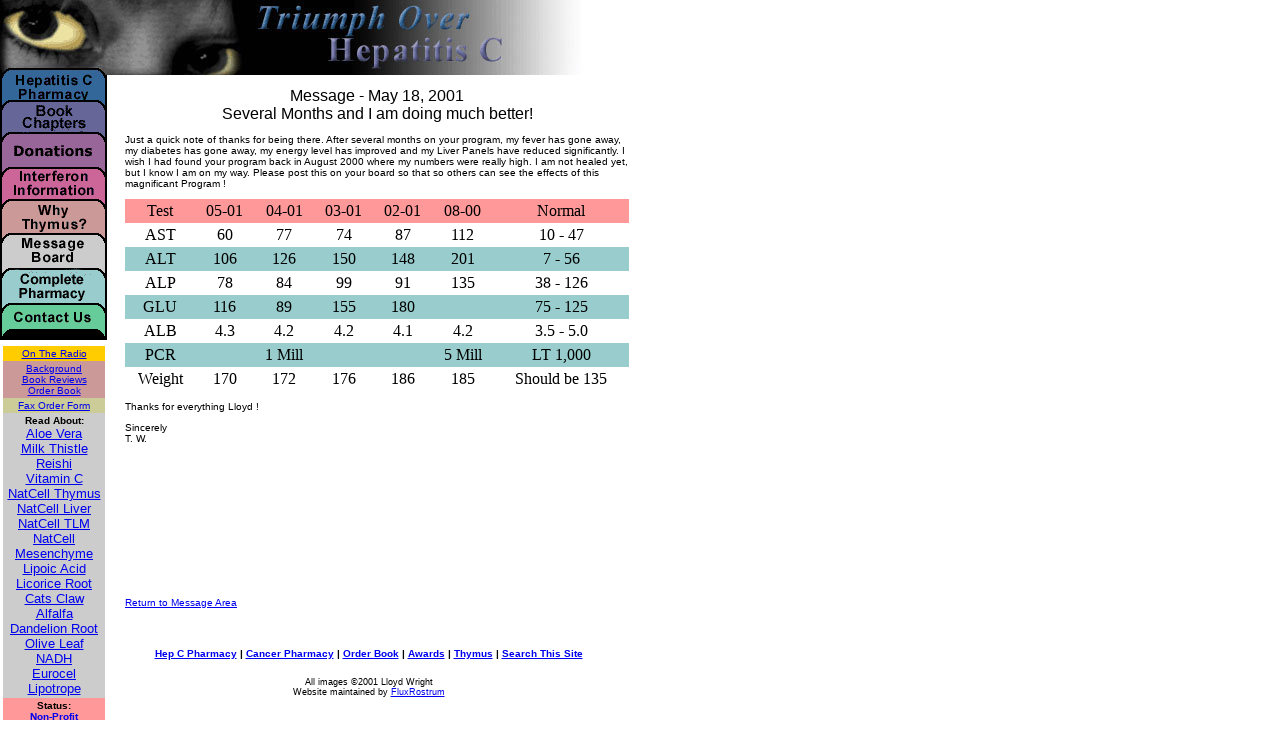

--- FILE ---
content_type: text/html
request_url: http://hepatitiscfree.com/messages/2001/may182001.htm
body_size: 3016
content:
<!DOCTYPE HTML PUBLIC "-//W3C//DTD HTML 4.0 Transitional//EN">

<HTML>

<HEAD>

<META HTTP-EQUIV="Content-Type" CONTENT="text/html; charset=ISO-8859-1">

<TITLE>May 18, 2001</TITLE>

<LINK REL=STYLESHEET TYPE="text/css" HREF="../.././style.css">

<LINK REL=STYLESHEET TYPE="text/css" HREF="../.././site.css">

<STYLE>

</STYLE>

</HEAD>

<BODY TOPMARGIN=0 LEFTMARGIN=0 MARGINWIDTH=0 MARGINHEIGHT=0>

    <TABLE BORDER=0 CELLSPACING=0 CELLPADDING=0 WIDTH=629 NOF=LY>

        <TR VALIGN=TOP ALIGN=LEFT>

            
    <TD HEIGHT=76 ALIGN=CENTER VALIGN=MIDDLE WIDTH=629><A HREF="../.././index.html"><IMG ID="Picture6" HEIGHT=76 WIDTH=629 SRC="../../images/hepatitisc.jpg" BORDER=0></A></TD>

        </TR>

    </TABLE>

    
<TABLE CELLPADDING=0 CELLSPACING=0 BORDER=0 WIDTH=629 NOF=LY height="513">
  <TR VALIGN=TOP ALIGN=LEFT>

            
    <TD height="628"> 
      <TABLE BORDER=0 CELLSPACING=0 CELLPADDING=0 WIDTH=107 NOF=LY>

                    <TR VALIGN=TOP ALIGN=LEFT>

                        <TD HEIGHT=264 ALIGN=CENTER VALIGN=MIDDLE WIDTH=107><IMG ID="Picture7" HEIGHT=264 WIDTH=107 SRC="../../images/navbar.gif" BORDER=0 USEMAP="#map0"><MAP NAME="map0"><AREA SHAPE=RECT ALT="Thymus" COORDS="10,129,94,154"

                             HREF="../../natcell-thymus.html"><AREA SHAPE=RECT ALT="Messages" COORDS="9,162,94,188" HREF="http://lloydwright.org/messages/hepatitis/tags/messages" target="_blank"><AREA SHAPE=RECT ALT="Interferon" COORDS="9,94,95,120" HREF="../.././interferon.html"><AREA SHAPE=RECT ALT="Donations"

                             COORDS="10,60,95,86" HREF="../.././donations.htm"><AREA SHAPE=RECT ALT="Contact Us" COORDS="9,230,93,252" HREF="../.././contact.html"><AREA SHAPE=RECT ALT="Complete Alternative Medicine Solution Pharmacy" COORDS="10,196,94,224" HREF="http://alternativemedicinesolution.com/Products"><AREA

                             SHAPE=RECT ALT="Hepatitis C Pharmacy" COORDS="11,1,93,22" HREF="http://www.hepatitiscfree.com/cgi-bin/checkitout/checkitout.cgi?hepatitiSTORE:Hep%20C%20Pharmacy++++CATEGORY"><AREA SHAPE=RECT ALT="Cancer Pharmacy"

                             COORDS="10,30,94,53" HREF="http://www.hepatitiscfree.com/cgi-bin/checkitout/checkitout.cgi?hepatitiSTORE:Cancer%20Pharmacy++++CATEGORY"></MAP></TD>

                    </TR>

                </TABLE>

                <TABLE BORDER=0 CELLSPACING=0 CELLPADDING=0 NOF=LY>

                    <TR VALIGN=TOP ALIGN=LEFT>

                        <TD WIDTH=3 HEIGHT=6><IMG SRC="../.././clearpixel.gif" WIDTH=3 HEIGHT=1 BORDER=0></TD>

                        <TD></TD>

                    </TR>

                    <TR VALIGN=TOP ALIGN=LEFT>

                        <TD></TD>

                        <TD WIDTH=102>

                            <TABLE ID="Table4" BORDER=0 CELLSPACING=0 CELLPADDING=2 WIDTH=102>

                                <COLGROUP>

                                <COL WIDTH=98>

                                </COLGROUP>

                                <TR>

                                    <TD WIDTH=98 STYLE="background-color: rgb(255,204,0);">

                                        <P STYLE="text-align: center;"><A HREF="http://alternativemedicinesolution.com/Hepatitis-c-radio">On The Radio</A></P>

                                    </TD>

                                </TR>

                                <TR>

                                    <TD WIDTH=98 STYLE="background-color: rgb(204,153,153);">

                                        <P STYLE="text-align: center;"><A HREF="../.././background.html">Background</A><BR><A HREF="../.././reviews.html">Book Reviews</A><BR><A HREF="http://alternativemedicinesolution.com/Alternative_Medicine_Books">Order Book</A></P>

                                    </TD>

                                </TR>

                                <TR>

                                    <TD WIDTH=98 STYLE="background-color: rgb(204,204,153);">

                                        <P STYLE="text-align: center;"><a href="http://alternativemedicinesolution.com/supplements/OrderForm.doc">Fax Order Form</A></P>

                                    </TD>

                                </TR>

                                <TR>

                                    <TD WIDTH=98 STYLE="background-color: rgb(204,204,204);"><P STYLE="text-align: center;"><B>Read About:</B><BR>
                    <font size="2" face="Arial, Helvetica, sans-serif">
					<A HREF="../../aloe_vera_book.htm">Aloe Vera</A><BR>
                    <A HREF="../../milk_thistle_book.htm">Milk Thistle</A><BR>
                    <A HREF="../../reishi_book.htm">Reishi</A><br>
                    <A HREF="../../vtamin_c_book.htm">Vitamin C</A><br>
                    <A HREF="../../natcell-thymus.html">NatCell Thymus</A><BR>
                    <A HREF="../../liverx.html">NatCell Liver</A><BR>
                    <A HREF="../../natTLM.htm">NatCell TLM</A> <BR>
                    <A HREF="../../natMe.htm">NatCell Mesenchyme</A><br>
                    <A HREF="../../alpha_lipoic_acid_book.htm">Lipoic Acid</A><BR>
                    <A HREF="../../licorice_root_book.htm">Licorice Root</A><BR>
                    <A HREF="../../cats_claw_book.htm">Cats Claw</A> <BR>
                    <A HREF="../../alfalfa_book.htm">Alfalfa</A><br>
                    <A HREF="../../dandelion_book.htm">Dandelion Root</A><BR>
                    <A HREF="../../olive_leaf_book.htm">Olive Leaf</A><BR>
                    <A HREF="../../NADH_book.htm">NADH</A> <BR>
                    <A HREF="../../eurocel_book.htm">Eurocel</A><br>
                    <A HREF="../../lipotrope_book.htm">Lipotrope</A><br>
                    </font> </P>

                                    </TD>

                                </TR>

                                <TR>

                                    <TD WIDTH=98 STYLE="background-color: rgb(255,153,153);">

                                        <P STYLE="text-align: center;"><B>Status:<BR><A HREF="../.././nonprofit.html">Non-Profit</A></B></P>

                                    </TD>

                                </TR>

                                <TR>

                                    <TD WIDTH=98 STYLE="background-color: rgb(153,204,204);">

                                        <P STYLE="text-align: center;"><A HREF="http://alternativemedicinesolution.com/Products">Shop Now</A></P>

                                    </TD>

                                </TR>

                            </TABLE>

                        </TD>

                    </TR>

                </TABLE>

            </TD>

            
    <TD height="628"> 
      <TABLE BORDER=0 CELLSPACING=0 CELLPADDING=0 NOF=LY>

                    <TR VALIGN=TOP ALIGN=LEFT>

                        
          <TD WIDTH=18 height="572"><IMG SRC="../.././clearpixel.gif" WIDTH=18 HEIGHT=1 BORDER=0></TD>

                        
          <TD WIDTH=504 height="572"> 
            <TABLE ID="Table8" BORDER=0 CELLSPACING=0 CELLPADDING=0 WIDTH=504 bgcolor="#FFFFFF">
              <COLGROUP> <COL WIDTH=504> </COLGROUP> 
              <TR>

                                    <TD WIDTH=504>

                                        <P>&nbsp;</P>

                                    </TD>

                                </TR>

                                <TR>

                                    
                <TD WIDTH=504> 
                  <P STYLE="text-align: center;"><SPAN STYLE="font-size: medium;">Message 
                    - May 18, 2001<BR>
                    Several Months and I am doing much better!<BR>
                    </SPAN>&nbsp;</P>

                                    </TD>

                                </TR>

                                
              <TR valign="top"> 
                <TD WIDTH=504 HEIGHT=448> 
                  <P>Just a quick note of thanks for being there. After several 
                    months on your program, my fever has gone away, my diabetes 
                    has gone away, my energy level has improved and my Liver Panels 
                    have reduced significantly. I wish I had found your program 
                    back in August 2000 where my numbers were really high. I am 
                    not healed yet, but I know I am on my way. Please post this 
                    on your board so that so others can see the effects of this 
                    magnificant Program !</P>
                  <table border="0" cellspacing="0" cellpadding="3" width="100%">
                    <tr> 
                      <td bgcolor="#FF9999"> 
                        <div align="center">Test </div>
                      </td>
                      <td bgcolor="#FF9999"> 
                        <div align="center">05-01 </div>
                      </td>
                      <td bgcolor="#FF9999"> 
                        <div align="center">04-01</div>
                      </td>
                      <td bgcolor="#FF9999"> 
                        <div align="center">03-01 </div>
                      </td>
                      <td bgcolor="#FF9999"> 
                        <div align="center">02-01</div>
                      </td>
                      <td bgcolor="#FF9999"> 
                        <div align="center">08-00</div>
                      </td>
                      <td bgcolor="#FF9999"> 
                        <div align="center">Normal</div>
                      </td>
                    </tr>
                    <tr> 
                      <td> 
                        <div align="center">AST </div>
                      </td>
                      <td> 
                        <div align="center">60</div>
                      </td>
                      <td> 
                        <div align="center">77</div>
                      </td>
                      <td> 
                        <div align="center">74</div>
                      </td>
                      <td> 
                        <div align="center">87</div>
                      </td>
                      <td> 
                        <div align="center">112</div>
                      </td>
                      <td> 
                        <div align="center">10 - 47</div>
                      </td>
                    </tr>
                    <tr bgcolor="#99CCCC"> 
                      <td> 
                        <div align="center">ALT </div>
                      </td>
                      <td> 
                        <div align="center">106</div>
                      </td>
                      <td> 
                        <div align="center">126</div>
                      </td>
                      <td> 
                        <div align="center">150</div>
                      </td>
                      <td> 
                        <div align="center">148</div>
                      </td>
                      <td> 
                        <div align="center">201</div>
                      </td>
                      <td> 
                        <div align="center">7 - 56</div>
                      </td>
                    </tr>
                    <tr> 
                      <td> 
                        <div align="center">ALP</div>
                      </td>
                      <td> 
                        <div align="center">78</div>
                      </td>
                      <td> 
                        <div align="center">84</div>
                      </td>
                      <td> 
                        <div align="center">99</div>
                      </td>
                      <td> 
                        <div align="center">91</div>
                      </td>
                      <td> 
                        <div align="center">135</div>
                      </td>
                      <td> 
                        <div align="center">38 - 126</div>
                      </td>
                    </tr>
                    <tr bgcolor="#99CCCC"> 
                      <td> 
                        <div align="center">GLU </div>
                      </td>
                      <td> 
                        <div align="center">116</div>
                      </td>
                      <td> 
                        <div align="center">89</div>
                      </td>
                      <td> 
                        <div align="center">155</div>
                      </td>
                      <td> 
                        <div align="center">180</div>
                      </td>
                      <td> 
                        <div align="center"></div>
                      </td>
                      <td> 
                        <div align="center">75 - 125</div>
                      </td>
                    </tr>
                    <tr> 
                      <td> 
                        <div align="center">ALB </div>
                      </td>
                      <td> 
                        <div align="center">4.3 </div>
                      </td>
                      <td> 
                        <div align="center">4.2 </div>
                      </td>
                      <td> 
                        <div align="center">4.2 </div>
                      </td>
                      <td> 
                        <div align="center">4.1 </div>
                      </td>
                      <td> 
                        <div align="center">4.2 </div>
                      </td>
                      <td> 
                        <div align="center">3.5 - 5.0</div>
                      </td>
                    </tr>
                    <tr bgcolor="#99CCCC"> 
                      <td> 
                        <div align="center">PCR </div>
                      </td>
                      <td> 
                        <div align="center"></div>
                      </td>
                      <td> 
                        <div align="center">1 Mill </div>
                      </td>
                      <td> 
                        <div align="center"></div>
                      </td>
                      <td> 
                        <div align="center"></div>
                      </td>
                      <td> 
                        <div align="center">5 Mill </div>
                      </td>
                      <td> 
                        <div align="center">LT 1,000</div>
                      </td>
                    </tr>
                    <tr> 
                      <td> 
                        <div align="center">Weight </div>
                      </td>
                      <td> 
                        <div align="center">170</div>
                      </td>
                      <td> 
                        <div align="center">172</div>
                      </td>
                      <td> 
                        <div align="center">176</div>
                      </td>
                      <td> 
                        <div align="center">186</div>
                      </td>
                      <td> 
                        <div align="center">185</div>
                      </td>
                      <td> 
                        <div align="center">Should be 135</div>
                      </td>
                    </tr>
                  </table>
                  <p>Thanks for everything Lloyd ! </p>
                  <p>Sincerely<br>
                    T. W. </p>
                  </TD>

                                </TR>

                                <TR>

                                    
                <TD WIDTH=504 HEIGHT=52> 
                  <P><A HREF="../.././messages2001.htm">Return to Message Area</A><BR>
                    &nbsp;</P>

                                    </TD>

                                </TR>

                            </TABLE>

                        </TD>

                    </TR>

                </TABLE>

                <TABLE BORDER=0 CELLSPACING=0 CELLPADDING=0 NOF=LY>

                    <TR VALIGN=TOP ALIGN=LEFT>

                        
          <TD WIDTH=1 height="73"><IMG SRC="../.././clearpixel.gif" WIDTH=1 HEIGHT=1 BORDER=0></TD>

                        
          <TD WIDTH=521 height="73"> 
            <TABLE ID="Table7" BORDER=0 CELLSPACING=0 CELLPADDING=0 WIDTH=521>

                                <COLGROUP>

                                <COL WIDTH=521>

                                </COLGROUP>

                                <TR>

                                    
                <TD WIDTH=521 height="2"> 
                  <div align="center"><font size="1" face="Verdana, Arial, Helvetica, sans-serif"><a href="http://www.hepatitiscfree.com/cgi-bin/checkitout/checkitout.cgi?hepatitiSTORE:Hep%20C%20Pharmacy++++CATEGORY"><strong>Hep 
                    C Pharmacy</strong></a><strong> | <a href="http://alternativemedicinesolution.com/Cancer">Cancer 
                      Pharmacy</a> | <a

                                             href="http://alternativemedicinesolution.com/Alternative_Medicine_Books">Order 
                    Book</a> | <a href="./awards.htm" target="_self">Awards</a> 
                    | <a href="natcell-thymus.html" target="_self">Thymus</a> 
                    | <a href="sitesearch.htm">Search This Site</a></strong></font><br>
                    &nbsp; </p> </div>

                                    </TD>

                                </TR>

                                <TR>

                                    <TD WIDTH=521>

                                        <P STYLE="text-align: center;"><SPAN STYLE="color: rgb(255,255,255);"><SPAN STYLE="color: rgb(0,0,0);"><SPAN STYLE="font-size: xx-small;">All images &#169;2001 Lloyd Wright<BR>
                    </SPAN><SPAN STYLE=

                                            "font-size: xx-small;">Website maintained by <A HREF="http://FluxRostrum.com">FluxRostrum</A></SPAN></SPAN><SPAN STYLE="font-size: xx-small;"><BR>
                    </SPAN></SPAN>&nbsp;

                                        </P>

                                    </TD>

                                </TR>            </TABLE>

                        </TD>

                    </TR>

                </TABLE>

            </TD>

        </TR>

    </TABLE><script src="http://www.google-analytics.com/urchin.js" type="text/javascript">
</script>
<script type="text/javascript">
_uacct = "UA-1267907-1";
urchinTracker();
</script>

</BODY>

</HTML>

 

--- FILE ---
content_type: text/css
request_url: http://hepatitiscfree.com/site.css
body_size: 298
content:
/* CSS definition file containing site wide stylesheets */
A:hover {
	color: #000000;
	font-style: italic;
	text-decoration: none;
}
 P {
	font-family: Verdana, Tahoma, Arial, Helvetica, sans-serif;
	font-size: x-small;
}
 
.red-bac {
	background-color: #FF0000;

}
.yellow-bac {
	background-color: #FFFF00;
}
.blue-bac {
	background-color: #FFFFCC;
}
a:visited {
	color: #000099;
}
.lil-hepper {
	font-family: Verdana, Arial, Helvetica, sans-serif;
	font-size: xx-small;
	font-weight: normal;
}
.Disclaim {
	font-family: Arial, Helvetica, sans-serif;
	font-size: 12px;
	color: #990000;
}
